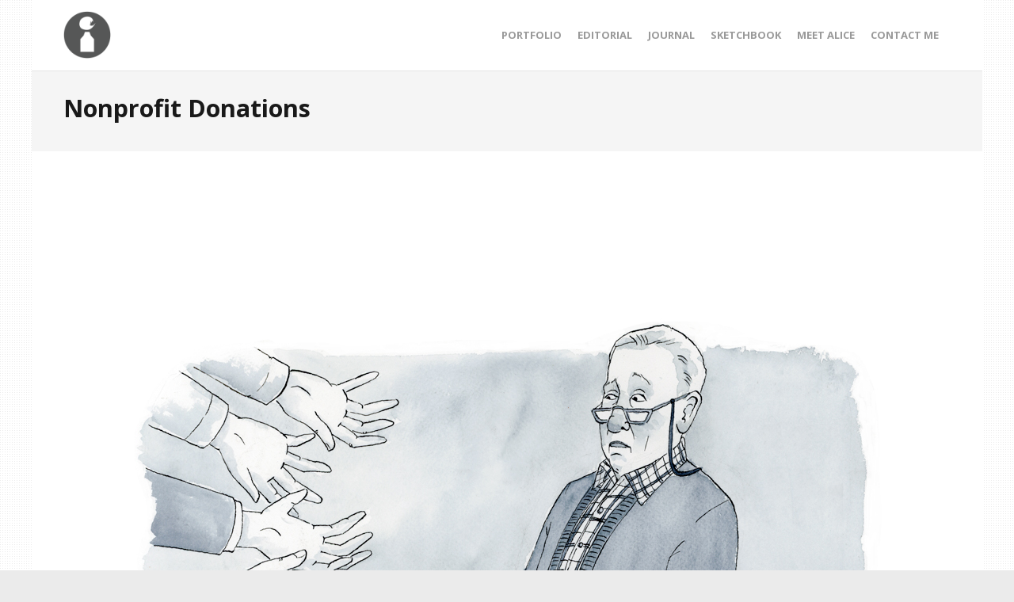

--- FILE ---
content_type: text/css
request_url: https://aliceink.com/wp-content/plugins/themetrust-social/styles.css?ver=0.1
body_size: 565
content:
.clearfix:before, .clearfix:after { content: ""; display: table; }
.clearfix:after { clear: both; }  
.clearfix { zoom: 1; }

.ttrustSocial {
	display: block !important;
}

.ttrustSocial ul li {
	float: left !important;
	margin: 0px 0px 0px 0 !important;
	padding-top: 5px !important;
	background-color: transparent !important;
	list-style-type: none !important;
	background: none;	
}

.ttrustSocial ul {
	background-color: transparent;
	display: block;
	padding: 0px !important;
	
	list-style: none !important;
}

.ttrustSocial ul.tiny li span {
	font-size:1em; margin-right:12px; line-height:2.6em;
}

.ttrustSocial ul.small li span {
	font-size:1.4em; margin-right:12px; 
}

.ttrustSocial ul.medium li span {
	font-size:2em; margin-right:8px; 
}

.ttrustSocial ul.large li span {
	font-size:3em; margin-right:7px; 
}

.ttrustSocial a {
	font-weight: lighter;
	
	text-decoration: none;
}

.ttrustSocial ul li a:hover {
	border: none !important;
	text-decoration: none !important;
}

/* Load the icon font */
@font-face {
	font-family: 'ThemeTrustSocial';
	src:url('fonts/ThemeTrustSocial.eot');
	src:url('fonts/ThemeTrustSocial.eot?#iefix') format('embedded-opentype'),
		url('fonts/ThemeTrustSocial.svg#SimpleSocial') format('svg'),
		url('fonts/ThemeTrustSocial.woff') format('woff'),
		url('fonts/ThemeTrustSocial.ttf') format('truetype');
	font-weight: normal;
	font-style: normal;
}
[class^="icon-"]:before, [class*=" icon-"]:before {
	font-family: 'ThemeTrustSocial';
	font-style: normal;
	speak: none;
	font-weight: normal;
	-webkit-font-smoothing: antialiased;
}

.icon-feed:before {
	content: "\52";
}
.icon-amazon:before {
	content: "\21";
}
.icon-blogger:before {
	content: "\22";
}
.icon-delicious:before {
	content: "\23";
}
.icon-deviantart:before {
	content: "\24";
}
.icon-dribbble:before {
	content: "\25";
}
.icon-facebook:before {
	content: "\26";
}
.icon-flickr:before {
	content: "\27";
}
.icon-forrst:before {
	content: "\28";
}
.icon-github:before {
	content: "\29";
}
.icon-google-plus:before {
	content: "\2a";
}
.icon-lastfm:before {
	content: "\2b";
}
.icon-picassa:before {
	content: "\2c";
}
.icon-reddit:before {
	content: "\2d";
}
.icon-skype:before {
	content: "\2e";
}
.icon-soundcloud:before {
	content: "\2f";
}
.icon-tumblr:before {
	content: "\30";
}
.icon-twitter:before {
	content: "\31";
}
.icon-vimeo:before {
	content: "\32";
}
.icon-wordpress:before {
	content: "\33";
}
.icon-pinterest1:before {
	content: "\3e";
}

